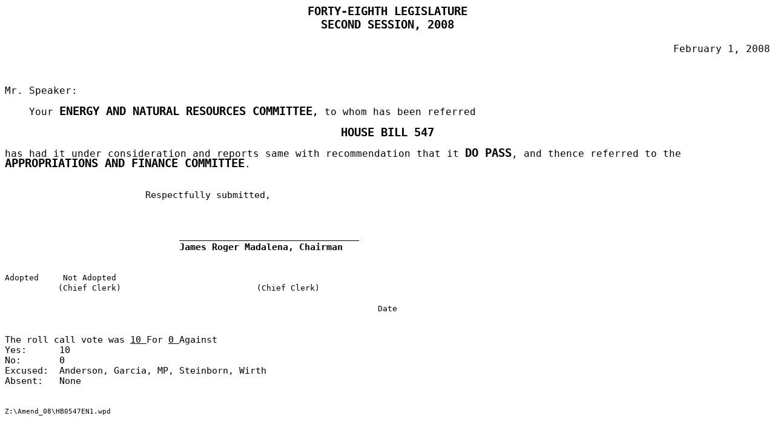

--- FILE ---
content_type: text/html
request_url: https://www.nmlegis.gov/sessions/08%20Regular/bills/house/HB0547EN1.HTML
body_size: 1333
content:
<html>

<head>
<meta name="generator" content="Corel WordPerfect 11">
<meta http-equiv="content-Type" content="text/html; charset=utf-8">
<title> Committee Report for HB0547EN1</title>

<style>
p
{
	margin-top: 0px;
	margin-bottom: 1px
}

body
{
	font-family: "Courier", monospace;
	font-size: 12pt;
	font-weight: normal;
	font-style: normal
}
</style>

</head>

<body>
<p style="text-align: center"><span style="font-size: 11pt"><span style="font-family: 'Prestige 12Pitch', monospace"><span style="font-size: 14pt"><span style="font-family: 'Prestige12 BT', monospace"><span style="font-weight: bold">FORTY-EIGHTH LEGISLATURE</span></span></span></span></span></p>
<p style="text-align: center"><span style="font-size: 14pt"><span style="font-family: 'Prestige12 BT', monospace"><span style="font-weight: bold">SECOND SESSION, 2008</span></span></span><span style="font-weight: bold"><span style="font-family: 'Prestige12 BT', monospace"><span style="font-size: 14pt"></span></span></span></p>
<p style="text-indent: -0.5in; margin-left: 0.5in">&#160;</p>
<p style="text-align: right; text-indent: -0.5in; margin-left: 0.5in"><span style="font-family: 'Prestige 12Pitch', monospace"><span style="font-size: 12pt">February 1, 2008</span></span></p>
<p style="line-height: 0.17in">&#160;</p>
<p style="line-height: 0.17in">&#160;</p>
<p style="line-height: 0.17in">&#160;</p>
<p style="line-height: 0.17in"><span style="font-size: 12pt"><span style="font-family: 'Prestige12 BT', monospace"></span></span><span style="font-size: 12pt"><span style="font-family: 'Prestige12 BT', monospace">Mr. Speaker:</span></span></p>
<p style="line-height: 0.17in">&#160;</p>
<p style="line-height: 0.17in"><span style="font-size: 12pt"><span style="font-family: 'Prestige12 BT', monospace"><span>&#160;&#160;&#160;&#160;</span>Your <span style="font-weight: bold"><span style="font-size: 14pt">ENERGY AND NATURAL RESOURCES COMMITTEE</span>,</span> to
whom has been referred</span></span></p>
<p style="line-height: 0.17in">&#160;</p>
<p style="text-align: center; line-height: 0.17in"><span style="font-family: 'Prestige12 BT', monospace"><span style="font-weight: bold"><span style="font-size: 14pt">HOUSE BILL 547</span></span></span><span style="font-family: 'Prestige12 BT', monospace"><span style="font-size: 14pt"></span></span></p>
<p style="line-height: 0.17in">&#160;</p>
<p style="line-height: 0.17in"><span style="font-family: 'Prestige12 BT', monospace"><span style="font-size: 12pt">has had it under consideration and reports same with
recommendation that it </span><span style="font-size: 14pt"><span style="font-weight: bold">DO PASS</span></span><span style="font-size: 12pt">, and thence referred to the
<span style="font-weight: bold"><span style="font-size: 14pt">APPROPRIATIONS AND FINANCE COMMITTEE</span></span>.</span></span></p>
<p style="line-height: 0.17in">&#160;</p>
<p style="line-height: 0.17in"><span style="font-family: 'Prestige12 BT', monospace"><span style="font-size: 12pt"><span>&#160;&#160;&#160;&#160;&#160;&#160;&#160;&#160;&#160;&#160;&#160;&#160;&#160;&#160;&#160;&#160;&#160;&#160;&#160;&#160;&#160;&#160;&#160;&#160;&#160;&#160;&#160;&#160;&#160;</span><span style="font-size: 10pt"></span></span></span></p>
<span style="font-family: 'Prestige12 BT', monospace"><span style="font-size: 10pt"><p style="line-height: 0.17in"></span><span>&#160;&#160;&#160;&#160;&#160;&#160;&#160;&#160;&#160;&#160;&#160;&#160;&#160;&#160;&#160;&#160;&#160;&#160;&#160;&#160;&#160;&#160;&#160;&#160;&#160;&#160;&#160;&#160;&#160;</span><span style="font-size: 11pt">Respectfully submitted,</span></span></p>
<p style="line-height: 0.17in">&#160;</p>
<p style="line-height: 0.17in">&#160;</p>
<p style="line-height: 0.17in">&#160;</p>
<p style="line-height: 0.17in"><span style="font-family: 'Prestige12 BT', monospace"><span style="font-size: 11pt"><span>&#160;&#160;&#160;&#160;&#160;&#160;&#160;&#160;&#160;&#160;&#160;&#160;&#160;&#160;&#160;&#160;&#160;&#160;&#160;&#160;&#160;&#160;&#160;&#160;&#160;&#160;&#160;&#160;&#160;&#160;&#160;&#160;</span><span style="text-decoration: underline">&#160;&#160;&#160;&#160;&#160;&#160;&#160;&#160;&#160;&#160;&#160;&#160;&#160;&#160;&#160;&#160;&#160;&#160;&#160;&#160;&#160;&#160;&#160;&#160;&#160;&#160;&#160;&#160;&#160;&#160;&#160;&#160;&#160;</span></span></span></p>
<p style="line-height: 0.17in; margin-left: 3in"><span style="font-family: 'Prestige12 BT', monospace"><span style="font-size: 11pt"><span style="font-weight: bold">James Roger Madalena, Chairman</span></span></span></p>
<p style="line-height: 0.17in">&#160;</p>
<p style="line-height: 0.17in">&#160;</p>
<p style="line-height: 0.17in"><span style="font-family: 'Prestige12 BT', monospace"><span style="font-size: 10pt">Adopted <span style="text-decoration: underline">                       </span><span>&#160;&#160;&#160;&#160;</span>Not Adopted <span style="text-decoration: underline">                         </span></span></span></p>
<p style="line-height: 0.17in"><span style="font-family: 'Prestige12 BT', monospace"><span style="font-size: 10pt"><span>&#160;&#160;&#160;&#160;&#160;&#160;&#160;&#160;&#160;&#160;&#160;</span>(Chief Clerk)<span>&#160;&#160;&#160;&#160;&#160;&#160;&#160;&#160;&#160;&#160;&#160;&#160;&#160;&#160;&#160;&#160;&#160;&#160;&#160;&#160;&#160;&#160;&#160;&#160;&#160;&#160;&#160;&#160;</span>(Chief Clerk)</span></span></p>
<p style="line-height: 0.17in">&#160;</p>
<p style="text-align: center; line-height: 0.17in"><span style="font-family: 'Prestige12 BT', monospace"><span style="font-size: 10pt">Date <span style="text-decoration: underline">               </span></span></span></p>
<p style="line-height: 0.17in">&#160;</p>
<p style="line-height: 0.17in">&#160;</p>
<p style="line-height: 0.17in"><span style="font-family: 'Prestige12 BT', monospace"><span style="font-size: 11pt">The roll call vote was <span style="text-decoration: underline"> 10 </span> For <span style="text-decoration: underline"> 0 </span> Against</span></span></p>
<p style="line-height: 0.17in; text-indent: -1in; margin-left: 1in"><span style="font-family: 'Prestige12 BT', monospace"><span style="font-size: 11pt">Yes:<span>&#160;&#160;&#160;&#160;&#160;&#160;</span>10</span></span></p>
<p style="line-height: 0.17in; text-indent: -1in; margin-left: 1in"><span style="font-family: 'Prestige12 BT', monospace"><span style="font-size: 11pt">No:<span>&#160;&#160;&#160;&#160;&#160;&#160;&#160;</span>0</span></span></p>
<p style="line-height: 0.17in; text-indent: -1in; margin-left: 1in"><span style="font-family: 'Prestige12 BT', monospace"><span style="font-size: 11pt">Excused:<span>&#160;&#160;</span>Anderson, Garcia, MP, Steinborn, Wirth</span></span></p>
<p style="line-height: 0.17in; text-indent: -1in; margin-left: 1in"><span style="font-family: 'Prestige12 BT', monospace"><span style="font-size: 11pt">Absent:<span>&#160;&#160;&#160;</span>None</span></span></p>
<p style="line-height: 0.17in"><span style="font-family: 'Prestige12 BT', monospace"><span style="font-size: 11pt"><span>&#160;</span></span></span></p>
<p style="line-height: 0.17in">&#160;</p>
<p style="line-height: 0.17in"><span style="font-family: 'Prestige12 BT', monospace"><span style="font-size: 8pt">Z:\Amend_08\HB0547EN1.wpd</span></span></p>
</body>

</html>
